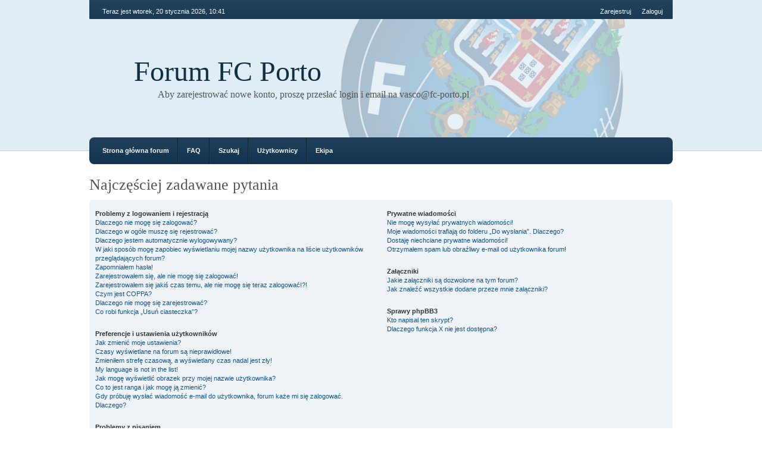

--- FILE ---
content_type: text/html; charset=UTF-8
request_url: https://www.fc-porto.pl/forum/faq.php?sid=9396584f94da021a72b1d62feec419b4
body_size: 10113
content:
<!DOCTYPE html PUBLIC "-//W3C//DTD XHTML 1.0 Strict//EN" "http://www.w3.org/TR/xhtml1/DTD/xhtml1-strict.dtd">
<html xmlns="http://www.w3.org/1999/xhtml" dir="ltr" lang="pl-pl" xml:lang="pl-pl">
<head>
	<meta http-equiv="content-type" content="text/html; charset=UTF-8" />
	<meta http-equiv="X-UA-Compatible" content="IE=EmulateIE7; IE=EmulateIE9" />
	<meta name="description" content="" />
	<meta name="keywords" content="" />
	<meta name="copyright" content="2000, 2002, 2005, 2007 phpBB Group" />
	
	
	<title>Forum FC Porto &bull; Najczęściej zadawane pytania</title>
	
	<link href="./styles/we_clearblue/theme/print.css" rel="stylesheet" type="text/css" media="print" title="printonly" />
	<link href="./style.php?id=2&amp;lang=pl&amp;sid=5bee914982a6686b8fe937a5de3e39bf" rel="stylesheet" type="text/css" media="screen, projection" />
	
	
	<!--
		phpBB style name: we_clearblue
		Based on style:   prosilver (this is the default phpBB3 style)
		Original author:  Tom Beddard (http://www.subBlue.com/)
		Modified by:      weeb (http://weeb.pl)

		NOTE: This page was generated by phpBB, the free open-source bulletin board package.
			  The phpBB Group is not responsible for the content of this page and forum. For more information
			  about phpBB please visit http://www.phpbb.com
	-->

	<script type="text/javascript">
	// <![CDATA[
		var jump_page = 'Wprowadź numer strony, do której chcesz przejść:';
		var on_page = '';
		var per_page = '';
		var base_url = '';
		var style_cookie = 'phpBBstyle';
		var style_cookie_settings = '; path=/; domain=.fc-porto.pl';
		var onload_functions = new Array();
		var onunload_functions = new Array();

		

		/**
		* Find a member
		*/
		function find_username(url)
		{
			popup(url, 960, 570, '_usersearch');
			return false;
		}

		/**
		* New function for handling multiple calls to window.onload and window.unload by pentapenguin
		*/
		window.onload = function()
		{
			for (var i = 0; i < onload_functions.length; i++)
			{
				eval(onload_functions[i]);
			}
		}

		window.onunload = function()
		{
			for (var i = 0; i < onunload_functions.length; i++)
			{
				eval(onunload_functions[i]);
			}
		}

	// ]]>
	</script>
	
	<script type="text/javascript" src="./styles/we_clearblue/template/forum_fn.js"></script>
</head>
<body id="phpbb" class="section-faq ltr">

<div id="wrapper">

	<div id="header">
		<div id="account">
			<ul class="leftside">
				<li>Teraz jest wtorek, 20 stycznia 2026, 10:41</li>
			</ul>
			
			
				<ul class="rightside">
					<li><a href="./ucp.php?mode=register&amp;sid=5bee914982a6686b8fe937a5de3e39bf" title="Zarejestruj">Zarejestruj</a></li>
					<li><a href="./ucp.php?mode=login&amp;sid=5bee914982a6686b8fe937a5de3e39bf" title="Zaloguj" accesskey="l">Zaloguj</a></li>
					
				</ul>
			
		</div>
		
		<div id="illustration">
			<div id="site-description">
				<h1><a href="./index.php?sid=5bee914982a6686b8fe937a5de3e39bf" title="Strona główna forum">Forum FC Porto</a></h1>
				<p>Aby zarejestrować nowe konto, proszę przesłać login i email na vasco@fc-porto.pl</p>
			</div>
		</div>
		
		<div id="main-navigation">
			<ul id="primary-navigation" class="leftside">
				<li><a href="./index.php?sid=5bee914982a6686b8fe937a5de3e39bf" title="Strona główna forum">Strona główna forum</a></li>
				<li><a href="./faq.php?sid=5bee914982a6686b8fe937a5de3e39bf" title="Najczęściej zadawane pytania">FAQ</a></li>
				<li><a href="./search.php?sid=5bee914982a6686b8fe937a5de3e39bf" title="Pokaż zaawansowane opcje wyszukiwania">Szukaj</a></li><li><a href="./memberlist.php?sid=5bee914982a6686b8fe937a5de3e39bf" title="Pokaż pełną listę użytkowników">Użytkownicy</a></li><li><a href="./memberlist.php?mode=leaders&amp;sid=5bee914982a6686b8fe937a5de3e39bf" title="Ekipa">Ekipa</a></li> 
			</ul>
			
			
		</div>
	</div>

	<div id="container">
	
		

<h2>Najczęściej zadawane pytania</h2>


<div class="panel bg1" id="faqlinks">
	<div class="inner"><span class="corners-top"><span></span></span>
		<div class="column1">
		

			<dl class="faq">
				<dt><strong>Problemy z logowaniem i rejestracją</strong></dt>
				
					<dd><a href="#f0r0">Dlaczego nie mogę się zalogować?</a></dd>
				
					<dd><a href="#f0r1">Dlaczego w ogóle muszę się rejestrować?</a></dd>
				
					<dd><a href="#f0r2">Dlaczego jestem automatycznie wylogowywany?</a></dd>
				
					<dd><a href="#f0r3">W jaki sposób mogę zapobiec wyświetlaniu mojej nazwy użytkownika na liście użytkowników przeglądających forum?</a></dd>
				
					<dd><a href="#f0r4">Zapomniałem hasła!</a></dd>
				
					<dd><a href="#f0r5">Zarejestrowałem się, ale nie mogę się zalogować!</a></dd>
				
					<dd><a href="#f0r6">Zarejestrowałem się jakiś czas temu, ale nie mogę się teraz zalogować!?!</a></dd>
				
					<dd><a href="#f0r7">Czym jest COPPA?</a></dd>
				
					<dd><a href="#f0r8">Dlaczego nie mogę się zarejestrować?</a></dd>
				
					<dd><a href="#f0r9">Co robi funkcja „Usuń ciasteczka”?</a></dd>
				
			</dl>
		

			<dl class="faq">
				<dt><strong>Preferencje i ustawienia użytkowników</strong></dt>
				
					<dd><a href="#f1r0">Jak zmienić moje ustawienia?</a></dd>
				
					<dd><a href="#f1r1">Czasy wyświetlane na forum są nieprawidłowe!</a></dd>
				
					<dd><a href="#f1r2">Zmieniłem strefę czasową, a wyświetlany czas nadal jest zły!</a></dd>
				
					<dd><a href="#f1r3">My language is not in the list!</a></dd>
				
					<dd><a href="#f1r4">Jak mogę wyświetlić obrazek przy mojej nazwie użytkownika?</a></dd>
				
					<dd><a href="#f1r5">Co to jest ranga i jak mogę ją zmienić?</a></dd>
				
					<dd><a href="#f1r6">Gdy próbuję wysłać wiadomość e-mail do użytkownika, forum każe mi się zalogować. Dlaczego?</a></dd>
				
			</dl>
		

			<dl class="faq">
				<dt><strong>Problemy z pisaniem</strong></dt>
				
					<dd><a href="#f2r0">Jak utworzyć nowy wątek na forum?</a></dd>
				
					<dd><a href="#f2r1">Jak edytować lub usunąć post?</a></dd>
				
					<dd><a href="#f2r2">Jak dodawać podpis do moich postów?</a></dd>
				
					<dd><a href="#f2r3">Jak utworzyć ankietę?</a></dd>
				
					<dd><a href="#f2r4">Dlaczego nie mogę wybrać więcej opcji?</a></dd>
				
					<dd><a href="#f2r5">Jak wyedytować lub usunąć ankietę?</a></dd>
				
					<dd><a href="#f2r6">Dlaczego nie mam dostępu do działu?</a></dd>
				
					<dd><a href="#f2r7">Dlaczego nie mogę dodawać załączników?</a></dd>
				
					<dd><a href="#f2r8">Dlaczego otrzymałem ostrzeżenie?</a></dd>
				
					<dd><a href="#f2r9">Jak mogę zgłosić posty moderatorowi?</a></dd>
				
					<dd><a href="#f2r10">Do czego służy przycisk „Zapisz” w widoku tworzenia wątku?</a></dd>
				
					<dd><a href="#f2r11">Dlaczego mój post musi być zaakceptowany?</a></dd>
				
					<dd><a href="#f2r12">Jak mogę przesunąć swój wątek w górę?</a></dd>
				
			</dl>
		

			<dl class="faq">
				<dt><strong>Formatowanie i rodzaje wątków</strong></dt>
				
					<dd><a href="#f3r0">Czym są ogłoszenia globalne?</a></dd>
				
					<dd><a href="#f3r1">Czym są ogłoszenia?</a></dd>
				
					<dd><a href="#f3r2">Czym są wątki przyklejone?</a></dd>
				
			</dl>
		
				</div>

				<div class="column2">
			

			<dl class="faq">
				<dt><strong>Prywatne wiadomości</strong></dt>
				
					<dd><a href="#f4r0">Nie mogę wysyłać prywatnych wiadomości!</a></dd>
				
					<dd><a href="#f4r1">Moje wiadomości trafiają do folderu „Do wysłania”. Dlaczego?</a></dd>
				
					<dd><a href="#f4r2">Dostaję niechciane prywatne wiadomości!</a></dd>
				
					<dd><a href="#f4r3">Otrzymałem spam lub obraźliwy e-mail od użytkownika forum!</a></dd>
				
			</dl>
		

			<dl class="faq">
				<dt><strong>Załączniki</strong></dt>
				
					<dd><a href="#f5r0">Jakie załączniki są dozwolone na tym forum?</a></dd>
				
					<dd><a href="#f5r1">Jak znaleźć wszystkie dodane przeze mnie załączniki?</a></dd>
				
			</dl>
		

			<dl class="faq">
				<dt><strong>Sprawy phpBB3</strong></dt>
				
					<dd><a href="#f6r0">Kto napisał ten skrypt?</a></dd>
				
					<dd><a href="#f6r1">Dlaczego funkcja X nie jest dostępna?</a></dd>
				
			</dl>
		
		</div>
	<span class="corners-bottom"><span></span></span></div>
</div>



<div class="clear"></div>


	<div class="panel bg2">
		<div class="inner"><span class="corners-top bg2"><span></span></span>

		<div class="content">
			<h2>Problemy z logowaniem i rejestracją</h2>
			
				<dl class="faq">
					<dt id="f0r0"><strong>Dlaczego nie mogę się zalogować?</strong></dt>
					<dd>Powodów może być kilka. Po pierwsze: Czy w ogóle zarejestrowałeś się na tym forum? Jeżeli nie, to musisz wiedzieć, że rejestracja jest konieczna, aby móc się logować. A jeżeli się zarejestrowałeś i mimo to nie możesz się zalogować, to upewnij się, że Twoja nazwa użytkownika i Twoje hasło są prawidłowe. Jeżeli są, to skontaktuj się z administratorem forum, żeby upewnić się, że nie zostałeś zbanowany. Jest też możliwe, że problem powoduje błędna konfiguracja forum.</dd>
					<dd><a href="#faqlinks" class="top2">Góra</a></dd>
				</dl>
				<hr class="dashed" />
				<dl class="faq">
					<dt id="f0r1"><strong>Dlaczego w ogóle muszę się rejestrować?</strong></dt>
					<dd>Możliwe, że nie musisz, to od administratora forum zależy, czy aby pisać wiadomości konieczna jest rejestracja. Jednakże rejestracja da Ci dostęp do dodatkowych możliwości niedostępnych dla gości, takich jak własny avatar, wysyłanie prywatnych wiadomości i e-maili do innych użytkowników, należenie do grup użytkowników itp. Rejestracja zajmuje tylko chwilę, więc jest zalecane, abyś ją wykonał.</dd>
					<dd><a href="#faqlinks" class="top2">Góra</a></dd>
				</dl>
				<hr class="dashed" />
				<dl class="faq">
					<dt id="f0r2"><strong>Dlaczego jestem automatycznie wylogowywany?</strong></dt>
					<dd>Jeżeli nie zaznaczysz opcji <em>Zaloguj mnie automatycznie przy każdej wizycie</em> w czasie logowania, forum zachowa informację o tym, że jesteś zalogowany tylko przez ustawiony przez administratora czas. To zapobiega przejęciu dostępu do Twojego konta przez kogoś innego. Aby pozostać zalogowanym, zaznacz opcję „Zaloguj mnie automatycznie przy każdej wizycie” podczas logowania się. Jest to stanowczo niezalecane, jeżeli korzystasz z forum ze współdzielonego z kimś komputera, np. w bibliotece, kawiarence internetowej, sali komputerowej w szkole / na uczelni itp. Jeżeli nie widzisz tej opcji, to oznacza to, że administrator zablokował tę funkcję.</dd>
					<dd><a href="#faqlinks" class="top2">Góra</a></dd>
				</dl>
				<hr class="dashed" />
				<dl class="faq">
					<dt id="f0r3"><strong>W jaki sposób mogę zapobiec wyświetlaniu mojej nazwy użytkownika na liście użytkowników przeglądających forum?</strong></dt>
					<dd>W swoim panelu użytkownika, w „Ustawieniach forum”, znajdziesz opcję <em>Nie pokazuj, że jestem online</em>. Włącz tę opcję i Twoja nazwa użytkownika będzie wyświetlana tylko dla administratorów, moderatorów i Ciebie. Będziesz liczony jako ukryty użytkownik.</dd>
					<dd><a href="#faqlinks" class="top2">Góra</a></dd>
				</dl>
				<hr class="dashed" />
				<dl class="faq">
					<dt id="f0r4"><strong>Zapomniałem hasła!</strong></dt>
					<dd>Nie panikuj! Twoje hasło wprawdzie nie może zostać odzyskane, ale bez problemu może zostać zresetowane. Przejdź na stronę logowania i kliknij na link <em>Zapomniałem hasła</em>. Postępuj zgodnie z instrukcjami, a prawdopodobnie niedługo znów będziesz mógł się zalogować.</dd>
					<dd><a href="#faqlinks" class="top2">Góra</a></dd>
				</dl>
				<hr class="dashed" />
				<dl class="faq">
					<dt id="f0r5"><strong>Zarejestrowałem się, ale nie mogę się zalogować!</strong></dt>
					<dd>Po pierwsze, sprawdź, czy wpisujesz prawidłową nazwę użytkownika i hasło. Jeśli tak, to nastąpiła jedna z tych dwóch rzeczy: Jeśli COPPA jest włączone, a Ty poinformowałeś skrypt w czasie rejestracji, że masz mniej niż 13 lat, to będziesz musiał wykonać instrukcje wysłane na Twój adres e-mail. Niektóre fora wymagają też, żeby nowe rejestracje były aktywowane przez Ciebie albo przez administratora, zanim będziesz mógł się zalogować; informacja o tym została wyświetlona podczas rejestracji. Jeżeli został do Ciebie wysłany e-mail, postępuj zgodnie z instrukcjami w nim zawartymi. Jeżeli nie otrzymałeś/aś żadnego e-maila, prawdopodobnie podałeś/aś nieprawidłowy adres e-mail lub e-mail został zaklasyfikowany jako spam przez filtr antyspamowy. Jeśli jesteś pewny/a, że podany przez Ciebie adres e-mail jest prawidłowy, spróbuj skontaktować się z administratorem.</dd>
					<dd><a href="#faqlinks" class="top2">Góra</a></dd>
				</dl>
				<hr class="dashed" />
				<dl class="faq">
					<dt id="f0r6"><strong>Zarejestrowałem się jakiś czas temu, ale nie mogę się teraz zalogować!?!</strong></dt>
					<dd>Możliwe, że administrator deaktywował lub usunął Twoje konto z jakiegoś powodu. Wiele forów systematycznie usuwa użytkowników, którzy nic nie pisali przez dłuższy czas, żeby zmniejszyć wielkość bazy danych. Jeżeli to nastąpiło, spróbuj zarejestrować się jeszcze raz i być bardziej zaangażowanym w dyskusje.</dd>
					<dd><a href="#faqlinks" class="top2">Góra</a></dd>
				</dl>
				<hr class="dashed" />
				<dl class="faq">
					<dt id="f0r7"><strong>Czym jest COPPA?</strong></dt>
					<dd>COPPA, albo Child Online Privacy and Protection Act of 1998, to obowiązujące w Stanach Zjednoczonych prawo, wymagające, aby strony internetowe mogące potencjalnie zbierać informacje od ludzi mających mniej niż 13 lat, miały piśmienną zgodę rodziców lub prawnych opiekunów na zbieranie informacji prywatnych od osoby mającej mniej niż 13 lat. Jeżeli nie jesteś pewny/a, czy to dotyczy Ciebie jako kogoś próbującego zarejestrować się na stronie WWW, skontaktuj się z prawnikiem.</dd>
					<dd><a href="#faqlinks" class="top2">Góra</a></dd>
				</dl>
				<hr class="dashed" />
				<dl class="faq">
					<dt id="f0r8"><strong>Dlaczego nie mogę się zarejestrować?</strong></dt>
					<dd>Możliwe jest, że właściciel strony zbanował Twój adres IP lub zabronił nazwy użytkownika, którą próbujesz zarejestrować. Właściciel strony mógł też zablokować rejestracje, skontaktuj się z nim, żeby dowiedzieć się więcej na ten temat.</dd>
					<dd><a href="#faqlinks" class="top2">Góra</a></dd>
				</dl>
				<hr class="dashed" />
				<dl class="faq">
					<dt id="f0r9"><strong>Co robi funkcja „Usuń ciasteczka”?</strong></dt>
					<dd>Funkcja „Usuń ciasteczka” usuwa wszystkie ciasteczka utworzone przez skrypt phpBB, które powodują, że jesteś nadal zalogowany na forum. Dostarczają one również funkcji takich jak pamiętanie co przeczytałeś, a czego nie, jeżeli zostały one włączone przez administratora forum. Jeżeli masz problemy z (wy)logowaniem się, usunięcie ciasteczek może pomóc.</dd>
					<dd><a href="#faqlinks" class="top2">Góra</a></dd>
				</dl>
				
		</div>

		<span class="corners-bottom"><span></span></span></div>
	</div>

	<div class="panel bg1">
		<div class="inner"><span class="corners-top bg1"><span></span></span>

		<div class="content">
			<h2>Preferencje i ustawienia użytkowników</h2>
			
				<dl class="faq">
					<dt id="f1r0"><strong>Jak zmienić moje ustawienia?</strong></dt>
					<dd>Jeżeli jesteś zarejestrowanym użytkownikiem, wszystkie Twoje ustawienia są zapisywane w bazie danych forum. Żeby je zmienić, zajrzyj do swojego panelu użytkownika; link zazwyczaj znajduje się na górze stron forum. Ten panel pozwoli Ci zmienić swoje ustawienia i preferencje.</dd>
					<dd><a href="#faqlinks" class="top2">Góra</a></dd>
				</dl>
				<hr class="dashed" />
				<dl class="faq">
					<dt id="f1r1"><strong>Czasy wyświetlane na forum są nieprawidłowe!</strong></dt>
					<dd>Możliwe, że wyświetlany czas pochodzi z innej strefy czasowej niż ta, w której się znajdujesz. Jeżeli właśnie to jest problemem, przejdź do swojego panelu użytkownika i zmień swoją strefę czasową, aby zgadzała się z Twoim położeniem, np. w Europie Centralnej wybierz Środkowoeuropejski Czas Standardowy. Weź pod uwagę, że zmiana strefy czasowej, tak jak większości ustawień, może zostać wykonana tylko przez zarejestrowanych użytkowników. Jeżeli nie jesteś zarejestrowany, to teraz jest dobry moment na to, żeby się zarejestrować.</dd>
					<dd><a href="#faqlinks" class="top2">Góra</a></dd>
				</dl>
				<hr class="dashed" />
				<dl class="faq">
					<dt id="f1r2"><strong>Zmieniłem strefę czasową, a wyświetlany czas nadal jest zły!</strong></dt>
					<dd>Jeżeli jesteś pewny/a, że ustawiłeś/aś strefę czasową i czas letni/DST prawidłowo, a czas nadal jest wyświetlany nieprawidłowo, to znaczy, że czas serwera jest nieprawidłowy. Poinformuj o tym administratora, aby naprawił problem.</dd>
					<dd><a href="#faqlinks" class="top2">Góra</a></dd>
				</dl>
				<hr class="dashed" />
				<dl class="faq">
					<dt id="f1r3"><strong>My language is not in the list!</strong></dt>
					<dd>Either the administrator has not installed your language or nobody has translated this board into your language. Try asking the board administrator if they can install the language pack you need. If the language pack does not exist, feel free to create a new translation. More information can be found at the phpBB website (see link at the bottom of board pages).</dd>
					<dd><a href="#faqlinks" class="top2">Góra</a></dd>
				</dl>
				<hr class="dashed" />
				<dl class="faq">
					<dt id="f1r4"><strong>Jak mogę wyświetlić obrazek przy mojej nazwie użytkownika?</strong></dt>
					<dd>Istnieją dwa rodzaje obrazków wyświetlanych (zazwyczaj) przy nazwie użytkownika w czasie przeglądania postów. Jeden z nich to obrazki związane z rangą użytkownika, zazwyczaj w formie gwiazdek, bloczków czy kropek, pokazujących jak dużo postów użytkownik napisał lub jaki jest status użytkownika na forum. Drugi, zazwyczaj większy obrazek, jest znany jako avatar i jest unikalny dla każdego użytkownika. Możesz go ustawić w panelu użytkownika, pod warunkiem, że administrator forum włączył funkcje avatarów, a Ty masz wystarczające uprawnienia. Jeżeli nie masz możliwości używania avatarów, skontaktuj się z administratorem i zapytaj, czym to jest spowodowane.</dd>
					<dd><a href="#faqlinks" class="top2">Góra</a></dd>
				</dl>
				<hr class="dashed" />
				<dl class="faq">
					<dt id="f1r5"><strong>Co to jest ranga i jak mogę ją zmienić?</strong></dt>
					<dd>Rangi, wyświetlane pod nazwami użytkowników, oznaczają zazwyczaj ile postów ten użytkownik napisał lub jaki ma status na forum, np. moderator czy administrator. Ogólnie to nie możesz tak po prostu zmienić wyglądu żadnych rang na forum, ponieważ ustawia je administrator forum. Nie pisz postów tylko po to, żeby zwiększyć swój licznik postów i przez to swoją rangę. Większość forów nie toleruje takich działań i moderator lub administrator po prostu obniży Twój licznik postów albo przyzna Ci ostrzeżenie.</dd>
					<dd><a href="#faqlinks" class="top2">Góra</a></dd>
				</dl>
				<hr class="dashed" />
				<dl class="faq">
					<dt id="f1r6"><strong>Gdy próbuję wysłać wiadomość e-mail do użytkownika, forum każe mi się zalogować. Dlaczego?</strong></dt>
					<dd>Tylko zarejestrowani użytkownicy mogą wysyłać e-maile do innych użytkowników przez wbudowany formularz wysyłania e-maili i to tylko wtedy, jeżeli administrator włączył tę funkcję. Ma to zabezpieczać przed nieprawidłowym używaniem systemu e-maili przez anonimowych użytkowników.</dd>
					<dd><a href="#faqlinks" class="top2">Góra</a></dd>
				</dl>
				
		</div>

		<span class="corners-bottom"><span></span></span></div>
	</div>

	<div class="panel bg2">
		<div class="inner"><span class="corners-top bg2"><span></span></span>

		<div class="content">
			<h2>Problemy z pisaniem</h2>
			
				<dl class="faq">
					<dt id="f2r0"><strong>Jak utworzyć nowy wątek na forum?</strong></dt>
					<dd>Aby utworzyć nowy wątek, kliknij na właściwy przycisk przy wyświetlaniu wybranego działu forum. Możliwe, że przed utworzeniem wątku będziesz musiał się zarejestrować. Lista Twoich uprawnień w każdym dziale jest wyświetlana pod listą wątków. Przykłady: Możesz tworzyć nowy wątek, Możesz głosować w ankietach itp.</dd>
					<dd><a href="#faqlinks" class="top2">Góra</a></dd>
				</dl>
				<hr class="dashed" />
				<dl class="faq">
					<dt id="f2r1"><strong>Jak edytować lub usunąć post?</strong></dt>
					<dd>Jeśli nie jesteś administratorem lub moderator forum, możesz edytować i usuwać tylko swoje posty i to tylko wtedy, jeżeli administrator w ten sposób ustawił uprawnienia. Możesz edytować post klikając na przycisk „edytuj” przy wybranym poście, czasami tylko przez pewien czas po jego napisaniu. Jeżeli ktoś już odpowiedział na ten post, pod Twoim postem pojawi się informacja, ile razy go edytowałeś i kiedy zrobiłeś to ostatni raz. Informacja ta wyświetli się tylko wtedy, jeśli ktoś odpowiedział; nie pojawi się jeśli moderator lub administrator edytował post, choć oni mogą zostawić notatkę z informacją dlaczego go edytowali. Zauważ, że zwykli użytkownicy nie mogą usuwać postów, gdy ktoś już na nie odpowiedział.</dd>
					<dd><a href="#faqlinks" class="top2">Góra</a></dd>
				</dl>
				<hr class="dashed" />
				<dl class="faq">
					<dt id="f2r2"><strong>Jak dodawać podpis do moich postów?</strong></dt>
					<dd>Aby umieścić podpis pod swoim postem, musisz najpierw utworzyć go w panelu użytkownika. Gdy już to zrobisz, możesz zaznaczyć pole <em>Dołącz podpis</em> w formularzu pisania posta, aby dołączyć podpis do niego. Możesz również dodawać podpis domyślnie do wszystkich Twoich postów, poprzez zaznaczenie odpowiedniego pola w panelu użytkownika. Kiedy to zrobisz, będziesz mógł nadal decydować o nie dołączeniu go do pojedynczych postów poprzez odznaczanie wspomnianego wcześniej pola w formularzu pisania posta.</dd>
					<dd><a href="#faqlinks" class="top2">Góra</a></dd>
				</dl>
				<hr class="dashed" />
				<dl class="faq">
					<dt id="f2r3"><strong>Jak utworzyć ankietę?</strong></dt>
					<dd>Kiedy tworzysz nowy wątek lub edytujesz pierwszy post już istniejącego, kliknij zakładkę „Tworzenie ankiety” znajdującą się poniżej głównego formularza; jeśli nie widzisz jej, to znaczy, że nie masz odpowiednich uprawnień, by tworzyć ankiety. Wprowadź tytuł i co najmniej dwie opcje do odpowiednich pól, upewniając się, że każda opcja znajduje się w osobnej linii w polu tekstowym. Możesz również ustalić liczbę opcji, które użytkownik może wybrać w ankiecie, czas trwania ankiety wyrażony w dniach (0 oznacza brak limitu) i w końcu zadecydować, czy użytkownicy mogą zmieniać swoje głosy.</dd>
					<dd><a href="#faqlinks" class="top2">Góra</a></dd>
				</dl>
				<hr class="dashed" />
				<dl class="faq">
					<dt id="f2r4"><strong>Dlaczego nie mogę wybrać więcej opcji?</strong></dt>
					<dd>Limit opcji w ankiecie jest ustalany przez administratora forum. Jeśli sądzisz, że potrzebujesz wstawić więcej opcji niż pozwala na to limit, skontaktuj się z administratorem.</dd>
					<dd><a href="#faqlinks" class="top2">Góra</a></dd>
				</dl>
				<hr class="dashed" />
				<dl class="faq">
					<dt id="f2r5"><strong>Jak wyedytować lub usunąć ankietę?</strong></dt>
					<dd>Podobnie jak posty, ankiety mogą być edytowane tylko przez ich autorów, moderatorów lub administratorów. Aby edytować ankietę, przejdź do edycji pierwszego posta w wątku, z którym zawsze związana jest ankieta. Jeśli nikt jeszcze nie głosował w ankiecie, jej autor może usunąć ankietę lub edytować jej opcje. Jednakże, jeśli w ankiecie już głosowano, jedynie moderatorzy i administratorzy mogą ją edytować lub usunąć. To zapobiega modyfikowaniu ankiety, kiedy ta już trwa.</dd>
					<dd><a href="#faqlinks" class="top2">Góra</a></dd>
				</dl>
				<hr class="dashed" />
				<dl class="faq">
					<dt id="f2r6"><strong>Dlaczego nie mam dostępu do działu?</strong></dt>
					<dd>Niektóre działy mogą być dostępne dla określonych grup lub użytkowników. Aby przeglądać, czytać, pisać w nich lub wykonywać inne operacje, potrzebujesz odpowiednich uprawnień. Skontaktuj się z moderatorem lub administratorem forum, by je uzyskać.</dd>
					<dd><a href="#faqlinks" class="top2">Góra</a></dd>
				</dl>
				<hr class="dashed" />
				<dl class="faq">
					<dt id="f2r7"><strong>Dlaczego nie mogę dodawać załączników?</strong></dt>
					<dd>Uprawnienia dotyczące załączników mogą być przyznawane dla każdego działu, dla każdej grupy i dla każdego użytkownika. Administrator forum mógł nie zezwolić na dołączanie ich w dziale, w którym piszesz lub przyznać uprawnienia jedynie niektórym grupom. Jeśli nie rozumiesz, dlaczego nie możesz ich dołączać, skontaktuj się z administratorem forum.</dd>
					<dd><a href="#faqlinks" class="top2">Góra</a></dd>
				</dl>
				<hr class="dashed" />
				<dl class="faq">
					<dt id="f2r8"><strong>Dlaczego otrzymałem ostrzeżenie?</strong></dt>
					<dd>Każdy administrator ma swoje zasady na forum. Jeśli je złamałeś, mogłeś zostać ukarany ostrzeżeniem. Zauważ, że jest to decyzja administratora i phpBB Group nie ma nic wspólnego z ostrzeżeniami na forum. Skontaktuj się z administratorem forum, jeśli nie wiesz, dlaczego otrzymałeś ostrzeżenie.</dd>
					<dd><a href="#faqlinks" class="top2">Góra</a></dd>
				</dl>
				<hr class="dashed" />
				<dl class="faq">
					<dt id="f2r9"><strong>Jak mogę zgłosić posty moderatorowi?</strong></dt>
					<dd>Jeśli administrator na to zezwolił, powinieneś widzieć odpowiednią ikonkę obok postu, który chcesz zgłosić. Kliknięcie jej przeniesie Cię do kolejnych kroków, które są niezbędne do zgłoszenia wiadomości.</dd>
					<dd><a href="#faqlinks" class="top2">Góra</a></dd>
				</dl>
				<hr class="dashed" />
				<dl class="faq">
					<dt id="f2r10"><strong>Do czego służy przycisk „Zapisz” w widoku tworzenia wątku?</strong></dt>
					<dd>Ta opcja pozwala Ci zapisywać kopie robocze Twoich wątków, które mogą być dokończone i umieszczone na forum w przyszłości. By powrócić do kopii roboczej, odwiedź swój panel użytkownika.</dd>
					<dd><a href="#faqlinks" class="top2">Góra</a></dd>
				</dl>
				<hr class="dashed" />
				<dl class="faq">
					<dt id="f2r11"><strong>Dlaczego mój post musi być zaakceptowany?</strong></dt>
					<dd>Administrator forum mógł zadecydować, że posty w danym dziale wymagają przeglądnięcia przed publikacją. Jest również możliwe, że administrator umieścił Cię w grupie, której posty muszą być zaakceptowane przed znalezieniem się na forum. Skontaktuj się z administratorem, by uzyskać dalsze szczegóły.</dd>
					<dd><a href="#faqlinks" class="top2">Góra</a></dd>
				</dl>
				<hr class="dashed" />
				<dl class="faq">
					<dt id="f2r12"><strong>Jak mogę przesunąć swój wątek w górę?</strong></dt>
					<dd>Klikając w link „Przesuń wątek w górę” w widoku wątku, możesz odkopać go na samą górę pierwszej strony działu. Jednakże, jeśli nie widzisz takiego linku, oznacza to, że funkcja ta mogła zostać wyłączona lub wymagany czas między dwoma użyciami tej opcji jeszcze nie minął. Innym sposobem na odkopanie wątku jest dopisanie w nim posta, trzymaj się jednak zasad robiąc to.</dd>
					<dd><a href="#faqlinks" class="top2">Góra</a></dd>
				</dl>
				
		</div>

		<span class="corners-bottom"><span></span></span></div>
	</div>

	<div class="panel bg1">
		<div class="inner"><span class="corners-top bg1"><span></span></span>

		<div class="content">
			<h2>Formatowanie i rodzaje wątków</h2>
			
				<dl class="faq">
					<dt id="f3r0"><strong>Czym są ogłoszenia globalne?</strong></dt>
					<dd>Ogłoszenia globalne zawierają istotne informacje, z którymi trzeba się niezwłocznie zapoznać. Wyświetlają się w każdym dziale na szczycie listy wątków oraz w Twoim panelu użytkownika. Uprawnienia do tworzenia ogłoszeń globalnych nadaje administrator.</dd>
					<dd><a href="#faqlinks" class="top2">Góra</a></dd>
				</dl>
				<hr class="dashed" />
				<dl class="faq">
					<dt id="f3r1"><strong>Czym są ogłoszenia?</strong></dt>
					<dd>Ogłoszenia często zawierają ważne informacje dotyczące działu, w którym się znajdują, i powinieneś/powinnaś zapoznać się z nimi przed skorzystaniem z tego działu. Znajdują się na każdej stronie, na szczycie listy wątków, w dziale, w którym zostały umieszczone. Podobnie jak w przypadku ogłoszeń globalnych, uprawnienia do tworzenia ogłoszeń nadaje administrator.</dd>
					<dd><a href="#faqlinks" class="top2">Góra</a></dd>
				</dl>
				<hr class="dashed" />
				<dl class="faq">
					<dt id="f3r2"><strong>Czym są wątki przyklejone?</strong></dt>
					<dd>Wątki przyklejone wyświetlają się pod ogłoszeniami i tylko na pierwszej stronie działu, w którym zostały utworzone. Zawierają przydatne informacje, które nie powinny zagubić się w natłoku innych wątków. Podobnie jak w przypadku ogłoszeń oraz ogłoszeń globalnych, uprawnienia do tworzenia wątków przyklejonych nadaje administrator.</dd>
					<dd><a href="#faqlinks" class="top2">Góra</a></dd>
				</dl>
				
		</div>

		<span class="corners-bottom"><span></span></span></div>
	</div>

	<div class="panel bg2">
		<div class="inner"><span class="corners-top bg2"><span></span></span>

		<div class="content">
			<h2>Prywatne wiadomości</h2>
			
				<dl class="faq">
					<dt id="f4r0"><strong>Nie mogę wysyłać prywatnych wiadomości!</strong></dt>
					<dd>Są trzy powody, dla których nie możesz wysyłać prywatnych wiadomości: nie jesteś zarejestrowany i/lub zalogowany, administrator forum wyłączył prywatne wiadomości dla całego forum lub uniemożliwił wysyłanie prywatnych wiadomości tylko Tobie. Po więcej informacji skontaktuj się z administratorem forum.</dd>
					<dd><a href="#faqlinks" class="top2">Góra</a></dd>
				</dl>
				<hr class="dashed" />
				<dl class="faq">
					<dt id="f4r1"><strong>Moje wiadomości trafiają do folderu „Do wysłania”. Dlaczego?</strong></dt>
					<dd>W folderze „Do wysłania” znajdują się wiadomości, które nie zostały jeszcze odczytane przez odbiorcę.</dd>
					<dd><a href="#faqlinks" class="top2">Góra</a></dd>
				</dl>
				<hr class="dashed" />
				<dl class="faq">
					<dt id="f4r2"><strong>Dostaję niechciane prywatne wiadomości!</strong></dt>
					<dd>Możesz zablokować wybranemu użytkownikowi wysyłanie do Ciebie prywatnych wiadomości poprzez użycie reguł wiadomości dostępnych w panelu użytkownika. Jeżeli otrzymywane wiadomości są obelżywe, poinformuj o tym administratora forum, który ma możliwość zablokowania danemu użytkownikowi opcji wysyłania prywatnych wiadomości.</dd>
					<dd><a href="#faqlinks" class="top2">Góra</a></dd>
				</dl>
				<hr class="dashed" />
				<dl class="faq">
					<dt id="f4r3"><strong>Otrzymałem spam lub obraźliwy e-mail od użytkownika forum!</strong></dt>
					<dd>Przykro nam z tego powodu. Szczegóły wiadomości e-mail dają możliwość sprawdzenia i odnalezienia użytkowników, którzy wysyłają takie wiadomości, dlatego przekaż administratorowi forum pełną kopię otrzymanej wiadomości. Bardzo ważny jest nagłówek, który zawiera informacje o użytkowniku, który wysłał wiadomość. Wówczas administrator forum będzie mógł podjąć odpowiednie działania.</dd>
					<dd><a href="#faqlinks" class="top2">Góra</a></dd>
				</dl>
				
		</div>

		<span class="corners-bottom"><span></span></span></div>
	</div>

	<div class="panel bg1">
		<div class="inner"><span class="corners-top bg1"><span></span></span>

		<div class="content">
			<h2>Załączniki</h2>
			
				<dl class="faq">
					<dt id="f5r0"><strong>Jakie załączniki są dozwolone na tym forum?</strong></dt>
					<dd>Administrator forum może umożliwić lub zablokować dodawanie wybranych typów załączników. Jeżeli nie jesteś pewny/a, czy dany typ załącznika można załadować na forum, skontaktuj się z administratorem.</dd>
					<dd><a href="#faqlinks" class="top2">Góra</a></dd>
				</dl>
				<hr class="dashed" />
				<dl class="faq">
					<dt id="f5r1"><strong>Jak znaleźć wszystkie dodane przeze mnie załączniki?</strong></dt>
					<dd>Listę wszystkich dodanych przez siebie załączników znajdziesz w panelu użytkownika, przechodząc do sekcji załączników.</dd>
					<dd><a href="#faqlinks" class="top2">Góra</a></dd>
				</dl>
				
		</div>

		<span class="corners-bottom"><span></span></span></div>
	</div>

	<div class="panel bg2">
		<div class="inner"><span class="corners-top bg2"><span></span></span>

		<div class="content">
			<h2>Sprawy phpBB3</h2>
			
				<dl class="faq">
					<dt id="f6r0"><strong>Kto napisał ten skrypt?</strong></dt>
					<dd>Ten skrypt (w jego niezmodyfikowanej formie) został utworzony, opublikowany i jest własnością <a href="http://www.phpbb.com/">phpBB Group</a>. Jest wydawany na licencji GNU General Public License i może być wolno (w sensie wolności, a nie prędkości) rozpowszechniany. Kliknij na link, aby dowiedzieć się więcej.</dd>
					<dd><a href="#faqlinks" class="top2">Góra</a></dd>
				</dl>
				<hr class="dashed" />
				<dl class="faq">
					<dt id="f6r1"><strong>Dlaczego funkcja X nie jest dostępna?</strong></dt>
					<dd>Ten skrypt został utworzony i jest własnością phpBB Group. Jeżeli uważasz, że brakuje w nim jakiejś funkcji, odwiedź stronę www.phpbb.com i sprawdź, co phpBB Group ma do powiedzenia na ten temat. Nie wysyłaj zgłoszeń funkcji na forum na phpbb.com, phpBB Group używa SourceForge do zarządzania nowymi funkcjami. Przejrzyj forum i sprawdź jakie jest, jeśli w ogóle jest, nasze stanowisko na ten temat i podążaj za wskazówkami podanymi tutaj.</dd>
					<dd><a href="#faqlinks" class="top2">Góra</a></dd>
				</dl>
				
		</div>

		<span class="corners-bottom"><span></span></span></div>
	</div>

	<form method="post" id="jumpbox" action="./viewforum.php?sid=5bee914982a6686b8fe937a5de3e39bf" onsubmit="if(document.jumpbox.f.value == -1){return false;}">

	
		<fieldset class="jumpbox">
	
			<label for="f" accesskey="j">Skocz do:</label>
			<select name="f" id="f" onchange="if(this.options[this.selectedIndex].value != -1){ document.forms['jumpbox'].submit() }">
			
				<option value="-1">Wybierz dział</option>
			<option value="-1">------------------</option>
				<option value="12">FC Porto</option>
			
				<option value="3">&nbsp; &nbsp;Klub</option>
			
				<option value="4">&nbsp; &nbsp;Mecze</option>
			
				<option value="13">Liga portugalska</option>
			
				<option value="6">&nbsp; &nbsp;Liga portugalska</option>
			
				<option value="14">Serwis www.fc-porto.pl</option>
			
				<option value="7">&nbsp; &nbsp;www.fc-porto.pl</option>
			
				<option value="10">&nbsp; &nbsp;Typer</option>
			
				<option value="15">Varia</option>
			
				<option value="9">&nbsp; &nbsp;Varia</option>
			
			</select>
			<input type="submit" value="Przejdź" class="button2" />
		</fieldset>
	</form>

</div>

	<!--
		We request you retain the full copyright notice below including the link to www.phpbb.com.
		This not only gives respect to the large amount of time given freely by the developers
		but also helps build interest, traffic and use of phpBB3. If you (honestly) cannot retain
		the full copyright we ask you at least leave in place the "Powered by phpBB" line, with
		"phpBB" linked to www.phpbb.com. If you refuse to include even this then support on our
		forums may be affected.

		The phpBB Group : 2006
	//-->
	
	<div id="footer">
		<div id="footer-inner">
			<div style="float: left;">
				<p class="breadcrumbs">Skocz do: <a href="./index.php?sid=5bee914982a6686b8fe937a5de3e39bf" title="Forum FC Porto" accesskey="h">Strona główna forum</a> </p>
				<p>Powered by <a href="http://www.phpbb.com/">phpBB</a> &copy; 2000, 2002, 2005, 2007 phpBB Group.</p>
				<p>Przyjazne użytkownikom polskie wsparcie phpBB3 - <a href="http://phpbb3.pl">phpBB3.PL</a> <!-- Jeżeli chcesz usunąć tę wiadomość, znajdziesz ją w pliku language/pl/common.php. Prosimy jednak o nie usuwanie jej, a przynajmniej zostawienie samego linku do phpBB3.PL --></p>
				<p>Style <em>we_clearblue</em> created by <a href="http://weeb.pl/" title="/dev/weeb">weeb</a>.</p>
			</div>
			
			
		</div>
		
		<div id="footer-fixed"></div>
	</div>

</div>

<div>
	<a id="bottom" name="bottom" accesskey="z"></a>
	<img src="./cron.php?cron_type=tidy_search&amp;sid=5bee914982a6686b8fe937a5de3e39bf" width="1" height="1" alt="cron" />
</div>

</body>
</html>